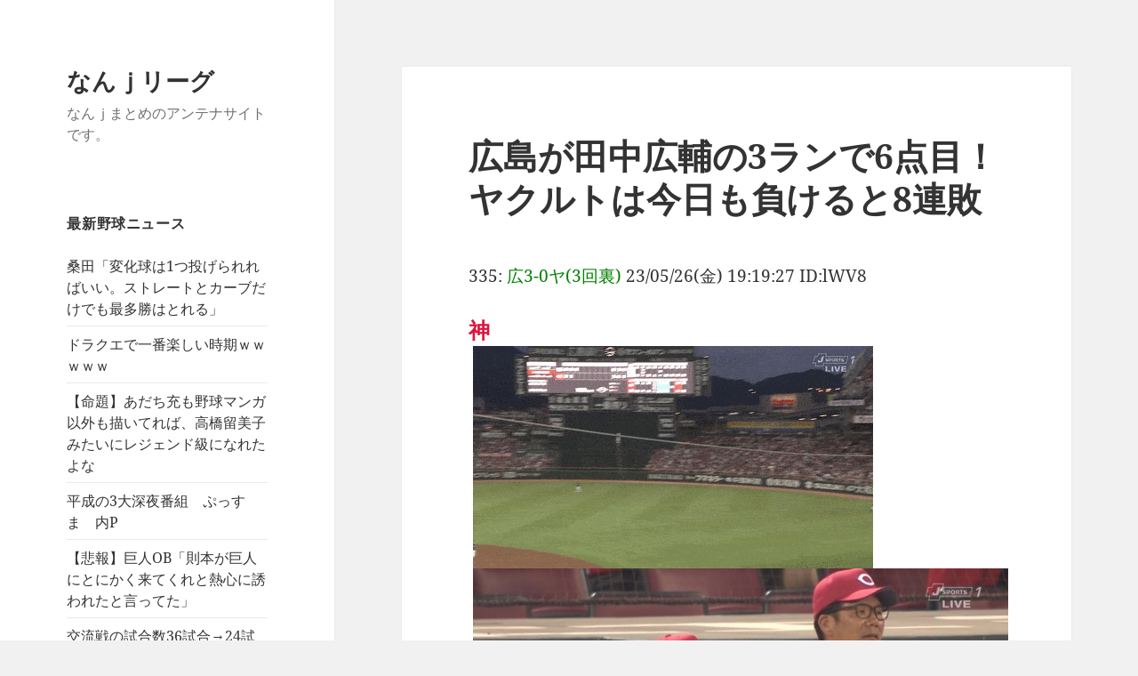

--- FILE ---
content_type: text/html; charset=UTF-8
request_url: https://xn--j-69txf.com/%E3%83%A4%E3%82%AF%E3%83%AB%E3%83%88%E3%82%B9%E3%83%AF%E3%83%AD%E3%83%BC%E3%82%BA/n-570478.html
body_size: 14752
content:
<!DOCTYPE html>
<html lang="ja" class="no-js">
<head>
	<meta charset="UTF-8">
	<meta name="viewport" content="width=device-width, initial-scale=1.0">
	<link rel="profile" href="https://gmpg.org/xfn/11">
	<link rel="pingback" href="https://xn--j-69txf.com/xmlrpc.php">
	<script>(function(html){html.className = html.className.replace(/\bno-js\b/,'js')})(document.documentElement);</script>
<title>広島が田中広輔の3ランで6点目！ヤクルトは今日も負けると8連敗 &#8211; なんｊリーグ</title>
<meta name='robots' content='max-image-preview:large' />
	<style>img:is([sizes="auto" i], [sizes^="auto," i]) { contain-intrinsic-size: 3000px 1500px }</style>
	<link rel="alternate" type="application/rss+xml" title="なんｊリーグ &raquo; フィード" href="https://xn--j-69txf.com/feed" />
<link rel="alternate" type="application/rss+xml" title="なんｊリーグ &raquo; コメントフィード" href="https://xn--j-69txf.com/comments/feed" />
<script>
window._wpemojiSettings = {"baseUrl":"https:\/\/s.w.org\/images\/core\/emoji\/16.0.1\/72x72\/","ext":".png","svgUrl":"https:\/\/s.w.org\/images\/core\/emoji\/16.0.1\/svg\/","svgExt":".svg","source":{"concatemoji":"https:\/\/xn--j-69txf.com\/wp-includes\/js\/wp-emoji-release.min.js?ver=6.8.3"}};
/*! This file is auto-generated */
!function(s,n){var o,i,e;function c(e){try{var t={supportTests:e,timestamp:(new Date).valueOf()};sessionStorage.setItem(o,JSON.stringify(t))}catch(e){}}function p(e,t,n){e.clearRect(0,0,e.canvas.width,e.canvas.height),e.fillText(t,0,0);var t=new Uint32Array(e.getImageData(0,0,e.canvas.width,e.canvas.height).data),a=(e.clearRect(0,0,e.canvas.width,e.canvas.height),e.fillText(n,0,0),new Uint32Array(e.getImageData(0,0,e.canvas.width,e.canvas.height).data));return t.every(function(e,t){return e===a[t]})}function u(e,t){e.clearRect(0,0,e.canvas.width,e.canvas.height),e.fillText(t,0,0);for(var n=e.getImageData(16,16,1,1),a=0;a<n.data.length;a++)if(0!==n.data[a])return!1;return!0}function f(e,t,n,a){switch(t){case"flag":return n(e,"\ud83c\udff3\ufe0f\u200d\u26a7\ufe0f","\ud83c\udff3\ufe0f\u200b\u26a7\ufe0f")?!1:!n(e,"\ud83c\udde8\ud83c\uddf6","\ud83c\udde8\u200b\ud83c\uddf6")&&!n(e,"\ud83c\udff4\udb40\udc67\udb40\udc62\udb40\udc65\udb40\udc6e\udb40\udc67\udb40\udc7f","\ud83c\udff4\u200b\udb40\udc67\u200b\udb40\udc62\u200b\udb40\udc65\u200b\udb40\udc6e\u200b\udb40\udc67\u200b\udb40\udc7f");case"emoji":return!a(e,"\ud83e\udedf")}return!1}function g(e,t,n,a){var r="undefined"!=typeof WorkerGlobalScope&&self instanceof WorkerGlobalScope?new OffscreenCanvas(300,150):s.createElement("canvas"),o=r.getContext("2d",{willReadFrequently:!0}),i=(o.textBaseline="top",o.font="600 32px Arial",{});return e.forEach(function(e){i[e]=t(o,e,n,a)}),i}function t(e){var t=s.createElement("script");t.src=e,t.defer=!0,s.head.appendChild(t)}"undefined"!=typeof Promise&&(o="wpEmojiSettingsSupports",i=["flag","emoji"],n.supports={everything:!0,everythingExceptFlag:!0},e=new Promise(function(e){s.addEventListener("DOMContentLoaded",e,{once:!0})}),new Promise(function(t){var n=function(){try{var e=JSON.parse(sessionStorage.getItem(o));if("object"==typeof e&&"number"==typeof e.timestamp&&(new Date).valueOf()<e.timestamp+604800&&"object"==typeof e.supportTests)return e.supportTests}catch(e){}return null}();if(!n){if("undefined"!=typeof Worker&&"undefined"!=typeof OffscreenCanvas&&"undefined"!=typeof URL&&URL.createObjectURL&&"undefined"!=typeof Blob)try{var e="postMessage("+g.toString()+"("+[JSON.stringify(i),f.toString(),p.toString(),u.toString()].join(",")+"));",a=new Blob([e],{type:"text/javascript"}),r=new Worker(URL.createObjectURL(a),{name:"wpTestEmojiSupports"});return void(r.onmessage=function(e){c(n=e.data),r.terminate(),t(n)})}catch(e){}c(n=g(i,f,p,u))}t(n)}).then(function(e){for(var t in e)n.supports[t]=e[t],n.supports.everything=n.supports.everything&&n.supports[t],"flag"!==t&&(n.supports.everythingExceptFlag=n.supports.everythingExceptFlag&&n.supports[t]);n.supports.everythingExceptFlag=n.supports.everythingExceptFlag&&!n.supports.flag,n.DOMReady=!1,n.readyCallback=function(){n.DOMReady=!0}}).then(function(){return e}).then(function(){var e;n.supports.everything||(n.readyCallback(),(e=n.source||{}).concatemoji?t(e.concatemoji):e.wpemoji&&e.twemoji&&(t(e.twemoji),t(e.wpemoji)))}))}((window,document),window._wpemojiSettings);
</script>
<style id='wp-emoji-styles-inline-css'>

	img.wp-smiley, img.emoji {
		display: inline !important;
		border: none !important;
		box-shadow: none !important;
		height: 1em !important;
		width: 1em !important;
		margin: 0 0.07em !important;
		vertical-align: -0.1em !important;
		background: none !important;
		padding: 0 !important;
	}
</style>
<link rel='stylesheet' id='wp-block-library-css' href='https://xn--j-69txf.com/wp-includes/css/dist/block-library/style.min.css?ver=6.8.3' media='all' />
<style id='wp-block-library-theme-inline-css'>
.wp-block-audio :where(figcaption){color:#555;font-size:13px;text-align:center}.is-dark-theme .wp-block-audio :where(figcaption){color:#ffffffa6}.wp-block-audio{margin:0 0 1em}.wp-block-code{border:1px solid #ccc;border-radius:4px;font-family:Menlo,Consolas,monaco,monospace;padding:.8em 1em}.wp-block-embed :where(figcaption){color:#555;font-size:13px;text-align:center}.is-dark-theme .wp-block-embed :where(figcaption){color:#ffffffa6}.wp-block-embed{margin:0 0 1em}.blocks-gallery-caption{color:#555;font-size:13px;text-align:center}.is-dark-theme .blocks-gallery-caption{color:#ffffffa6}:root :where(.wp-block-image figcaption){color:#555;font-size:13px;text-align:center}.is-dark-theme :root :where(.wp-block-image figcaption){color:#ffffffa6}.wp-block-image{margin:0 0 1em}.wp-block-pullquote{border-bottom:4px solid;border-top:4px solid;color:currentColor;margin-bottom:1.75em}.wp-block-pullquote cite,.wp-block-pullquote footer,.wp-block-pullquote__citation{color:currentColor;font-size:.8125em;font-style:normal;text-transform:uppercase}.wp-block-quote{border-left:.25em solid;margin:0 0 1.75em;padding-left:1em}.wp-block-quote cite,.wp-block-quote footer{color:currentColor;font-size:.8125em;font-style:normal;position:relative}.wp-block-quote:where(.has-text-align-right){border-left:none;border-right:.25em solid;padding-left:0;padding-right:1em}.wp-block-quote:where(.has-text-align-center){border:none;padding-left:0}.wp-block-quote.is-large,.wp-block-quote.is-style-large,.wp-block-quote:where(.is-style-plain){border:none}.wp-block-search .wp-block-search__label{font-weight:700}.wp-block-search__button{border:1px solid #ccc;padding:.375em .625em}:where(.wp-block-group.has-background){padding:1.25em 2.375em}.wp-block-separator.has-css-opacity{opacity:.4}.wp-block-separator{border:none;border-bottom:2px solid;margin-left:auto;margin-right:auto}.wp-block-separator.has-alpha-channel-opacity{opacity:1}.wp-block-separator:not(.is-style-wide):not(.is-style-dots){width:100px}.wp-block-separator.has-background:not(.is-style-dots){border-bottom:none;height:1px}.wp-block-separator.has-background:not(.is-style-wide):not(.is-style-dots){height:2px}.wp-block-table{margin:0 0 1em}.wp-block-table td,.wp-block-table th{word-break:normal}.wp-block-table :where(figcaption){color:#555;font-size:13px;text-align:center}.is-dark-theme .wp-block-table :where(figcaption){color:#ffffffa6}.wp-block-video :where(figcaption){color:#555;font-size:13px;text-align:center}.is-dark-theme .wp-block-video :where(figcaption){color:#ffffffa6}.wp-block-video{margin:0 0 1em}:root :where(.wp-block-template-part.has-background){margin-bottom:0;margin-top:0;padding:1.25em 2.375em}
</style>
<style id='classic-theme-styles-inline-css'>
/*! This file is auto-generated */
.wp-block-button__link{color:#fff;background-color:#32373c;border-radius:9999px;box-shadow:none;text-decoration:none;padding:calc(.667em + 2px) calc(1.333em + 2px);font-size:1.125em}.wp-block-file__button{background:#32373c;color:#fff;text-decoration:none}
</style>
<style id='global-styles-inline-css'>
:root{--wp--preset--aspect-ratio--square: 1;--wp--preset--aspect-ratio--4-3: 4/3;--wp--preset--aspect-ratio--3-4: 3/4;--wp--preset--aspect-ratio--3-2: 3/2;--wp--preset--aspect-ratio--2-3: 2/3;--wp--preset--aspect-ratio--16-9: 16/9;--wp--preset--aspect-ratio--9-16: 9/16;--wp--preset--color--black: #000000;--wp--preset--color--cyan-bluish-gray: #abb8c3;--wp--preset--color--white: #fff;--wp--preset--color--pale-pink: #f78da7;--wp--preset--color--vivid-red: #cf2e2e;--wp--preset--color--luminous-vivid-orange: #ff6900;--wp--preset--color--luminous-vivid-amber: #fcb900;--wp--preset--color--light-green-cyan: #7bdcb5;--wp--preset--color--vivid-green-cyan: #00d084;--wp--preset--color--pale-cyan-blue: #8ed1fc;--wp--preset--color--vivid-cyan-blue: #0693e3;--wp--preset--color--vivid-purple: #9b51e0;--wp--preset--color--dark-gray: #111;--wp--preset--color--light-gray: #f1f1f1;--wp--preset--color--yellow: #f4ca16;--wp--preset--color--dark-brown: #352712;--wp--preset--color--medium-pink: #e53b51;--wp--preset--color--light-pink: #ffe5d1;--wp--preset--color--dark-purple: #2e2256;--wp--preset--color--purple: #674970;--wp--preset--color--blue-gray: #22313f;--wp--preset--color--bright-blue: #55c3dc;--wp--preset--color--light-blue: #e9f2f9;--wp--preset--gradient--vivid-cyan-blue-to-vivid-purple: linear-gradient(135deg,rgba(6,147,227,1) 0%,rgb(155,81,224) 100%);--wp--preset--gradient--light-green-cyan-to-vivid-green-cyan: linear-gradient(135deg,rgb(122,220,180) 0%,rgb(0,208,130) 100%);--wp--preset--gradient--luminous-vivid-amber-to-luminous-vivid-orange: linear-gradient(135deg,rgba(252,185,0,1) 0%,rgba(255,105,0,1) 100%);--wp--preset--gradient--luminous-vivid-orange-to-vivid-red: linear-gradient(135deg,rgba(255,105,0,1) 0%,rgb(207,46,46) 100%);--wp--preset--gradient--very-light-gray-to-cyan-bluish-gray: linear-gradient(135deg,rgb(238,238,238) 0%,rgb(169,184,195) 100%);--wp--preset--gradient--cool-to-warm-spectrum: linear-gradient(135deg,rgb(74,234,220) 0%,rgb(151,120,209) 20%,rgb(207,42,186) 40%,rgb(238,44,130) 60%,rgb(251,105,98) 80%,rgb(254,248,76) 100%);--wp--preset--gradient--blush-light-purple: linear-gradient(135deg,rgb(255,206,236) 0%,rgb(152,150,240) 100%);--wp--preset--gradient--blush-bordeaux: linear-gradient(135deg,rgb(254,205,165) 0%,rgb(254,45,45) 50%,rgb(107,0,62) 100%);--wp--preset--gradient--luminous-dusk: linear-gradient(135deg,rgb(255,203,112) 0%,rgb(199,81,192) 50%,rgb(65,88,208) 100%);--wp--preset--gradient--pale-ocean: linear-gradient(135deg,rgb(255,245,203) 0%,rgb(182,227,212) 50%,rgb(51,167,181) 100%);--wp--preset--gradient--electric-grass: linear-gradient(135deg,rgb(202,248,128) 0%,rgb(113,206,126) 100%);--wp--preset--gradient--midnight: linear-gradient(135deg,rgb(2,3,129) 0%,rgb(40,116,252) 100%);--wp--preset--gradient--dark-gray-gradient-gradient: linear-gradient(90deg, rgba(17,17,17,1) 0%, rgba(42,42,42,1) 100%);--wp--preset--gradient--light-gray-gradient: linear-gradient(90deg, rgba(241,241,241,1) 0%, rgba(215,215,215,1) 100%);--wp--preset--gradient--white-gradient: linear-gradient(90deg, rgba(255,255,255,1) 0%, rgba(230,230,230,1) 100%);--wp--preset--gradient--yellow-gradient: linear-gradient(90deg, rgba(244,202,22,1) 0%, rgba(205,168,10,1) 100%);--wp--preset--gradient--dark-brown-gradient: linear-gradient(90deg, rgba(53,39,18,1) 0%, rgba(91,67,31,1) 100%);--wp--preset--gradient--medium-pink-gradient: linear-gradient(90deg, rgba(229,59,81,1) 0%, rgba(209,28,51,1) 100%);--wp--preset--gradient--light-pink-gradient: linear-gradient(90deg, rgba(255,229,209,1) 0%, rgba(255,200,158,1) 100%);--wp--preset--gradient--dark-purple-gradient: linear-gradient(90deg, rgba(46,34,86,1) 0%, rgba(66,48,123,1) 100%);--wp--preset--gradient--purple-gradient: linear-gradient(90deg, rgba(103,73,112,1) 0%, rgba(131,93,143,1) 100%);--wp--preset--gradient--blue-gray-gradient: linear-gradient(90deg, rgba(34,49,63,1) 0%, rgba(52,75,96,1) 100%);--wp--preset--gradient--bright-blue-gradient: linear-gradient(90deg, rgba(85,195,220,1) 0%, rgba(43,180,211,1) 100%);--wp--preset--gradient--light-blue-gradient: linear-gradient(90deg, rgba(233,242,249,1) 0%, rgba(193,218,238,1) 100%);--wp--preset--font-size--small: 13px;--wp--preset--font-size--medium: 20px;--wp--preset--font-size--large: 36px;--wp--preset--font-size--x-large: 42px;--wp--preset--spacing--20: 0.44rem;--wp--preset--spacing--30: 0.67rem;--wp--preset--spacing--40: 1rem;--wp--preset--spacing--50: 1.5rem;--wp--preset--spacing--60: 2.25rem;--wp--preset--spacing--70: 3.38rem;--wp--preset--spacing--80: 5.06rem;--wp--preset--shadow--natural: 6px 6px 9px rgba(0, 0, 0, 0.2);--wp--preset--shadow--deep: 12px 12px 50px rgba(0, 0, 0, 0.4);--wp--preset--shadow--sharp: 6px 6px 0px rgba(0, 0, 0, 0.2);--wp--preset--shadow--outlined: 6px 6px 0px -3px rgba(255, 255, 255, 1), 6px 6px rgba(0, 0, 0, 1);--wp--preset--shadow--crisp: 6px 6px 0px rgba(0, 0, 0, 1);}:where(.is-layout-flex){gap: 0.5em;}:where(.is-layout-grid){gap: 0.5em;}body .is-layout-flex{display: flex;}.is-layout-flex{flex-wrap: wrap;align-items: center;}.is-layout-flex > :is(*, div){margin: 0;}body .is-layout-grid{display: grid;}.is-layout-grid > :is(*, div){margin: 0;}:where(.wp-block-columns.is-layout-flex){gap: 2em;}:where(.wp-block-columns.is-layout-grid){gap: 2em;}:where(.wp-block-post-template.is-layout-flex){gap: 1.25em;}:where(.wp-block-post-template.is-layout-grid){gap: 1.25em;}.has-black-color{color: var(--wp--preset--color--black) !important;}.has-cyan-bluish-gray-color{color: var(--wp--preset--color--cyan-bluish-gray) !important;}.has-white-color{color: var(--wp--preset--color--white) !important;}.has-pale-pink-color{color: var(--wp--preset--color--pale-pink) !important;}.has-vivid-red-color{color: var(--wp--preset--color--vivid-red) !important;}.has-luminous-vivid-orange-color{color: var(--wp--preset--color--luminous-vivid-orange) !important;}.has-luminous-vivid-amber-color{color: var(--wp--preset--color--luminous-vivid-amber) !important;}.has-light-green-cyan-color{color: var(--wp--preset--color--light-green-cyan) !important;}.has-vivid-green-cyan-color{color: var(--wp--preset--color--vivid-green-cyan) !important;}.has-pale-cyan-blue-color{color: var(--wp--preset--color--pale-cyan-blue) !important;}.has-vivid-cyan-blue-color{color: var(--wp--preset--color--vivid-cyan-blue) !important;}.has-vivid-purple-color{color: var(--wp--preset--color--vivid-purple) !important;}.has-black-background-color{background-color: var(--wp--preset--color--black) !important;}.has-cyan-bluish-gray-background-color{background-color: var(--wp--preset--color--cyan-bluish-gray) !important;}.has-white-background-color{background-color: var(--wp--preset--color--white) !important;}.has-pale-pink-background-color{background-color: var(--wp--preset--color--pale-pink) !important;}.has-vivid-red-background-color{background-color: var(--wp--preset--color--vivid-red) !important;}.has-luminous-vivid-orange-background-color{background-color: var(--wp--preset--color--luminous-vivid-orange) !important;}.has-luminous-vivid-amber-background-color{background-color: var(--wp--preset--color--luminous-vivid-amber) !important;}.has-light-green-cyan-background-color{background-color: var(--wp--preset--color--light-green-cyan) !important;}.has-vivid-green-cyan-background-color{background-color: var(--wp--preset--color--vivid-green-cyan) !important;}.has-pale-cyan-blue-background-color{background-color: var(--wp--preset--color--pale-cyan-blue) !important;}.has-vivid-cyan-blue-background-color{background-color: var(--wp--preset--color--vivid-cyan-blue) !important;}.has-vivid-purple-background-color{background-color: var(--wp--preset--color--vivid-purple) !important;}.has-black-border-color{border-color: var(--wp--preset--color--black) !important;}.has-cyan-bluish-gray-border-color{border-color: var(--wp--preset--color--cyan-bluish-gray) !important;}.has-white-border-color{border-color: var(--wp--preset--color--white) !important;}.has-pale-pink-border-color{border-color: var(--wp--preset--color--pale-pink) !important;}.has-vivid-red-border-color{border-color: var(--wp--preset--color--vivid-red) !important;}.has-luminous-vivid-orange-border-color{border-color: var(--wp--preset--color--luminous-vivid-orange) !important;}.has-luminous-vivid-amber-border-color{border-color: var(--wp--preset--color--luminous-vivid-amber) !important;}.has-light-green-cyan-border-color{border-color: var(--wp--preset--color--light-green-cyan) !important;}.has-vivid-green-cyan-border-color{border-color: var(--wp--preset--color--vivid-green-cyan) !important;}.has-pale-cyan-blue-border-color{border-color: var(--wp--preset--color--pale-cyan-blue) !important;}.has-vivid-cyan-blue-border-color{border-color: var(--wp--preset--color--vivid-cyan-blue) !important;}.has-vivid-purple-border-color{border-color: var(--wp--preset--color--vivid-purple) !important;}.has-vivid-cyan-blue-to-vivid-purple-gradient-background{background: var(--wp--preset--gradient--vivid-cyan-blue-to-vivid-purple) !important;}.has-light-green-cyan-to-vivid-green-cyan-gradient-background{background: var(--wp--preset--gradient--light-green-cyan-to-vivid-green-cyan) !important;}.has-luminous-vivid-amber-to-luminous-vivid-orange-gradient-background{background: var(--wp--preset--gradient--luminous-vivid-amber-to-luminous-vivid-orange) !important;}.has-luminous-vivid-orange-to-vivid-red-gradient-background{background: var(--wp--preset--gradient--luminous-vivid-orange-to-vivid-red) !important;}.has-very-light-gray-to-cyan-bluish-gray-gradient-background{background: var(--wp--preset--gradient--very-light-gray-to-cyan-bluish-gray) !important;}.has-cool-to-warm-spectrum-gradient-background{background: var(--wp--preset--gradient--cool-to-warm-spectrum) !important;}.has-blush-light-purple-gradient-background{background: var(--wp--preset--gradient--blush-light-purple) !important;}.has-blush-bordeaux-gradient-background{background: var(--wp--preset--gradient--blush-bordeaux) !important;}.has-luminous-dusk-gradient-background{background: var(--wp--preset--gradient--luminous-dusk) !important;}.has-pale-ocean-gradient-background{background: var(--wp--preset--gradient--pale-ocean) !important;}.has-electric-grass-gradient-background{background: var(--wp--preset--gradient--electric-grass) !important;}.has-midnight-gradient-background{background: var(--wp--preset--gradient--midnight) !important;}.has-small-font-size{font-size: var(--wp--preset--font-size--small) !important;}.has-medium-font-size{font-size: var(--wp--preset--font-size--medium) !important;}.has-large-font-size{font-size: var(--wp--preset--font-size--large) !important;}.has-x-large-font-size{font-size: var(--wp--preset--font-size--x-large) !important;}
:where(.wp-block-post-template.is-layout-flex){gap: 1.25em;}:where(.wp-block-post-template.is-layout-grid){gap: 1.25em;}
:where(.wp-block-columns.is-layout-flex){gap: 2em;}:where(.wp-block-columns.is-layout-grid){gap: 2em;}
:root :where(.wp-block-pullquote){font-size: 1.5em;line-height: 1.6;}
</style>
<link rel='stylesheet' id='contact-form-7-css' href='https://xn--j-69txf.com/wp-content/plugins/contact-form-7/includes/css/styles.css?ver=6.1.1' media='all' />
<link rel='stylesheet' id='rss-antenna-style-css' href='https://xn--j-69txf.com/wp-content/plugins/rss-antenna/rss-antenna.css?ver=2.2.0' media='all' />
<link rel='stylesheet' id='twentyfifteen-fonts-css' href='https://xn--j-69txf.com/wp-content/themes/twentyfifteen/assets/fonts/noto-sans-plus-noto-serif-plus-inconsolata.css?ver=20230328' media='all' />
<link rel='stylesheet' id='genericons-css' href='https://xn--j-69txf.com/wp-content/themes/twentyfifteen/genericons/genericons.css?ver=20201026' media='all' />
<link rel='stylesheet' id='twentyfifteen-style-css' href='https://xn--j-69txf.com/wp-content/themes/twentyfifteen/style.css?ver=20250415' media='all' />
<link rel='stylesheet' id='twentyfifteen-block-style-css' href='https://xn--j-69txf.com/wp-content/themes/twentyfifteen/css/blocks.css?ver=20240715' media='all' />
<script src="https://xn--j-69txf.com/wp-includes/js/jquery/jquery.min.js?ver=3.7.1" id="jquery-core-js"></script>
<script src="https://xn--j-69txf.com/wp-includes/js/jquery/jquery-migrate.min.js?ver=3.4.1" id="jquery-migrate-js"></script>
<script id="twentyfifteen-script-js-extra">
var screenReaderText = {"expand":"<span class=\"screen-reader-text\">\u30b5\u30d6\u30e1\u30cb\u30e5\u30fc\u3092\u5c55\u958b<\/span>","collapse":"<span class=\"screen-reader-text\">\u30b5\u30d6\u30e1\u30cb\u30e5\u30fc\u3092\u9589\u3058\u308b<\/span>"};
</script>
<script src="https://xn--j-69txf.com/wp-content/themes/twentyfifteen/js/functions.js?ver=20250303" id="twentyfifteen-script-js" defer data-wp-strategy="defer"></script>
<link rel="https://api.w.org/" href="https://xn--j-69txf.com/wp-json/" /><link rel="alternate" title="JSON" type="application/json" href="https://xn--j-69txf.com/wp-json/wp/v2/posts/570478" /><link rel="EditURI" type="application/rsd+xml" title="RSD" href="https://xn--j-69txf.com/xmlrpc.php?rsd" />
<meta name="generator" content="WordPress 6.8.3" />
<link rel="canonical" href="https://xn--j-69txf.com/%e3%83%a4%e3%82%af%e3%83%ab%e3%83%88%e3%82%b9%e3%83%af%e3%83%ad%e3%83%bc%e3%82%ba/n-570478.html" />
<link rel='shortlink' href='https://xn--j-69txf.com/?p=570478' />
<link rel="alternate" title="oEmbed (JSON)" type="application/json+oembed" href="https://xn--j-69txf.com/wp-json/oembed/1.0/embed?url=https%3A%2F%2Fxn--j-69txf.com%2F%25e3%2583%25a4%25e3%2582%25af%25e3%2583%25ab%25e3%2583%2588%25e3%2582%25b9%25e3%2583%25af%25e3%2583%25ad%25e3%2583%25bc%25e3%2582%25ba%2Fn-570478.html" />
<link rel="alternate" title="oEmbed (XML)" type="text/xml+oembed" href="https://xn--j-69txf.com/wp-json/oembed/1.0/embed?url=https%3A%2F%2Fxn--j-69txf.com%2F%25e3%2583%25a4%25e3%2582%25af%25e3%2583%25ab%25e3%2583%2588%25e3%2582%25b9%25e3%2583%25af%25e3%2583%25ad%25e3%2583%25bc%25e3%2582%25ba%2Fn-570478.html&#038;format=xml" />
</head>

<body class="wp-singular post-template-default single single-post postid-570478 single-format-standard wp-embed-responsive wp-theme-twentyfifteen">
<div id="page" class="hfeed site">
	<a class="skip-link screen-reader-text" href="#content">
		コンテンツへスキップ	</a>

	<div id="sidebar" class="sidebar">
		<header id="masthead" class="site-header">
			<div class="site-branding">
										<p class="site-title"><a href="https://xn--j-69txf.com/" rel="home" >なんｊリーグ</a></p>
												<p class="site-description">なんｊまとめのアンテナサイトです。</p>
										<button class="secondary-toggle">﻿メニューとウィジェット</button>
			</div><!-- .site-branding -->
		</header><!-- .site-header -->

			<div id="secondary" class="secondary">

					<nav id="site-navigation" class="main-navigation">
							</nav><!-- .main-navigation -->
		
		
					<div id="widget-area" class="widget-area" role="complementary">
				
		<aside id="recent-posts-2" class="widget widget_recent_entries">
		<h2 class="widget-title">最新野球ニュース</h2><nav aria-label="最新野球ニュース">
		<ul>
											<li>
					<a href="https://xn--j-69txf.com/%e9%87%8e%e7%90%83%e9%9b%91%e8%ab%87/n-727300.html">桑田「変化球は1つ投げられればいい。ストレートとカーブだけでも最多勝はとれる」</a>
									</li>
											<li>
					<a href="https://xn--j-69txf.com/%e3%82%b2%e3%83%bc%e3%83%a0/n-727296.html">ドラクエで一番楽しい時期ｗｗｗｗｗ</a>
									</li>
											<li>
					<a href="https://xn--j-69txf.com/%e9%87%8e%e7%90%83%e9%9b%91%e8%ab%87/n-727298.html">【命題】あだち充も野球マンガ以外も描いてれば、高橋留美子みたいにレジェンド級になれたよな</a>
									</li>
											<li>
					<a href="https://xn--j-69txf.com/%e3%81%8a%e7%ac%91%e3%81%84%e8%8a%b8%e4%ba%ba/n-727294.html">平成の3大深夜番組　ぷっすま　内P</a>
									</li>
											<li>
					<a href="https://xn--j-69txf.com/%e8%aa%ad%e5%a3%b2%e3%82%b8%e3%83%a3%e3%82%a4%e3%82%a2%e3%83%b3%e3%83%84/n-727290.html">【悲報】巨人OB「則本が巨人にとにかく来てくれと熱心に誘われたと言ってた」</a>
									</li>
											<li>
					<a href="https://xn--j-69txf.com/%e9%87%8e%e7%90%83%e9%9b%91%e8%ab%87/n-727292.html">交流戦の試合数36試合→24試合→18試合と減りまくってるけどこれに優勝決めるの意味無くね</a>
									</li>
											<li>
					<a href="https://xn--j-69txf.com/%e9%87%8e%e7%90%83%e3%83%8d%e3%82%bf/n-727287.html">桑田「変化球は1つ投げられればいい。ストレートとカーブだけでも最多勝はとれる」</a>
									</li>
											<li>
					<a href="https://xn--j-69txf.com/%e9%87%8e%e7%90%83%e3%83%8d%e3%82%bf/n-727286.html">桑田「変化球は1つ投げられればいい。ストレートとカーブだけでも最多勝はとれる」</a>
									</li>
											<li>
					<a href="https://xn--j-69txf.com/%e5%9c%b0%e5%9f%9f%e3%83%8d%e3%82%bf/n-727284.html">【悲報】大阪土産、ない</a>
									</li>
											<li>
					<a href="https://xn--j-69txf.com/%e3%83%9b%e3%83%bc%e3%82%af%e3%82%b9/n-727282.html">小久保監督、今年期待している選手に「前田悠伍、前田純、大野稼頭央」をあげる</a>
									</li>
											<li>
					<a href="https://xn--j-69txf.com/mlb/n-727278.html">ドジャースのせいでMLBロックアウトの可能性高まる</a>
									</li>
											<li>
					<a href="https://xn--j-69txf.com/%e6%a5%bd%e5%a4%a9%e3%82%a4%e3%83%bc%e3%82%b0%e3%83%ab%e3%82%b9/n-727280.html">楽天「球団の歴史が浅いのに田中将大も則本も引退を見届けません」←これ</a>
									</li>
											<li>
					<a href="https://xn--j-69txf.com/%e3%83%9b%e3%83%bc%e3%82%af%e3%82%b9/n-727276.html">ソフトバンクホークス、WBCに最大10人もの選手を派遣</a>
									</li>
											<li>
					<a href="https://xn--j-69txf.com/%e4%b8%ad%e6%97%a5%e3%83%89%e3%83%a9%e3%82%b4%e3%83%b3%e3%82%ba/n-727274.html">中日沖縄キャンプ、1軍メンバーが発表される</a>
									</li>
											<li>
					<a href="https://xn--j-69txf.com/%e5%a4%a7%e8%b0%b7%e7%bf%94%e5%b9%b3/n-727272.html">大谷翔平さん、2025年にアメリカで売れたスポーツカード枚数ランキングで『2位』www</a>
									</li>
											<li>
					<a href="https://xn--j-69txf.com/%e3%82%bd%e3%83%95%e3%83%88%e3%83%90%e3%83%b3%e3%82%af%e3%83%9b%e3%83%bc%e3%82%af%e3%82%b9/n-727270.html">ソフトバンクホークス、WBCに最大10人もの選手を派遣</a>
									</li>
											<li>
					<a href="https://xn--j-69txf.com/%e4%be%8d%e3%82%b8%e3%83%a3%e3%83%91%e3%83%b3/n-727268.html">立浪、井端監督に助言「近藤はスタメンではなく代打に置いておくのも一つの手」</a>
									</li>
											<li>
					<a href="https://xn--j-69txf.com/%e5%90%8d%e5%8f%a4%e5%b1%8b%e3%83%bb%e6%9d%b1%e6%b5%b7%e5%9c%b0%e6%96%b9/n-727266.html">名古屋市守山区←お前ら的にどう？</a>
									</li>
											<li>
					<a href="https://xn--j-69txf.com/%e4%be%8d%e3%82%b8%e3%83%a3%e3%83%91%e3%83%b3%e3%83%bb%e4%b8%96%e7%95%8c%e9%87%8e%e7%90%83/n-727264.html">侍ジャパンセンターの近本周東論争、Xで毎日繰り広げられる</a>
									</li>
											<li>
					<a href="https://xn--j-69txf.com/%e8%aa%ad%e5%a3%b2%e3%82%b8%e3%83%a3%e3%82%a4%e3%82%a2%e3%83%b3%e3%83%84/n-727262.html">【悲報】巨人李承燁コーチ「韓国で監督経験を経て他人に寛容ではダメと気づいた」</a>
									</li>
											<li>
					<a href="https://xn--j-69txf.com/%e3%82%b0%e3%83%ab%e3%83%a1/n-727260.html">ラーメン屋で「あ、もう2度と行くことないわ」ってなる瞬間ｗｗｗｗｗｗ</a>
									</li>
											<li>
					<a href="https://xn--j-69txf.com/%e9%87%8e%e7%90%83%e9%9b%91%e8%ab%87/n-727254.html">フォークボールが最近使われなくなった理由ってなんや？</a>
									</li>
											<li>
					<a href="https://xn--j-69txf.com/%e4%b8%ad%e6%97%a5%e3%83%89%e3%83%a9%e3%82%b4%e3%83%b3%e3%82%ba/n-727258.html">中道改革連合のマーク、なんか中日ドラゴンズっぽい</a>
									</li>
											<li>
					<a href="https://xn--j-69txf.com/%e9%87%8e%e7%90%83%e9%9b%91%e8%ab%87/n-727256.html">ワイ(34)、今季も草野球現役続行を決意</a>
									</li>
											<li>
					<a href="https://xn--j-69txf.com/%e4%be%8d%e3%82%b8%e3%83%a3%e3%83%91%e3%83%b3/n-727250.html">【悲報】立浪さん、打順の組み方からして何かがおかしい</a>
									</li>
											<li>
					<a href="https://xn--j-69txf.com/%e3%83%97%e3%83%ad%e9%87%8e%e7%90%83/n-727252.html">2026年初 10年後の12球団の監督当てゲーム</a>
									</li>
											<li>
					<a href="https://xn--j-69txf.com/%e8%aa%ad%e5%a3%b2%e3%82%b8%e3%83%a3%e3%82%a4%e3%82%a2%e3%83%b3%e3%83%84/n-727248.html">【悲報】巨人大勢「またクローザー(則本)来たって思った」</a>
									</li>
											<li>
					<a href="https://xn--j-69txf.com/%e9%87%8e%e7%90%83%e9%9b%91%e8%ab%87/n-727244.html">プロ野球選手ってなんでゴルフ好き多いんや？</a>
									</li>
											<li>
					<a href="https://xn--j-69txf.com/mlb/n-727246.html">ブルージェイズ「10年569億円」ドジャース「4年380億円」タッカー「ドジャース行くわ」</a>
									</li>
											<li>
					<a href="https://xn--j-69txf.com/%e4%b8%ad%e6%97%a5%e3%83%89%e3%83%a9%e3%82%b4%e3%83%b3%e3%82%ba/n-727240.html">【画】中日のイケメン選手だった浅尾投手の現在41歳の姿wwwwwwwww</a>
									</li>
											<li>
					<a href="https://xn--j-69txf.com/%e8%aa%ad%e5%a3%b2%e3%82%b8%e3%83%a3%e3%82%a4%e3%82%a2%e3%83%b3%e3%83%84/n-727242.html">【巨人】原辰徳「慎之助は1年目は勝ちました、2年目は負けました、3年目はさぁどうだ」</a>
									</li>
											<li>
					<a href="https://xn--j-69txf.com/%e3%83%97%e3%83%ad%e9%87%8e%e7%90%83%e5%85%a8%e8%88%ac/n-727236.html">桑田「変化球は1つ投げられればいい。ストレートとカーブだけでも最多勝はとれる」</a>
									</li>
											<li>
					<a href="https://xn--j-69txf.com/%e6%a5%bd%e5%a4%a9%e3%82%a4%e3%83%bc%e3%82%b0%e3%83%ab%e3%82%b9/n-727238.html">辰己涼介(29)　最多安打1回GG5回B91回受賞　←どこからも連絡がなかった理由</a>
									</li>
											<li>
					<a href="https://xn--j-69txf.com/%e9%87%8e%e7%90%83%e9%9b%91%e8%ab%87/n-727234.html">【驚愕】Jリーグさん、札幌ドームはコンサドーレが何百億もかけて造ったと主張してしまう</a>
									</li>
											<li>
					<a href="https://xn--j-69txf.com/%e3%82%b2%e3%83%bc%e3%83%a0/n-727218.html">ルーラを使えたら行きたい場所</a>
									</li>
											<li>
					<a href="https://xn--j-69txf.com/%e9%87%8e%e7%90%83%e9%9b%91%e8%ab%87/n-727223.html">去就未定の大物、オコエだけになる</a>
									</li>
											<li>
					<a href="https://xn--j-69txf.com/%e9%87%8e%e7%90%83%e9%9b%91%e8%ab%87/n-727222.html">去就未定の大物、オコエだけになる</a>
									</li>
											<li>
					<a href="https://xn--j-69txf.com/%e9%87%8e%e7%90%83%e9%9b%91%e8%ab%87/n-727221.html">去就未定の大物、オコエだけになる</a>
									</li>
											<li>
					<a href="https://xn--j-69txf.com/%e9%87%8e%e7%90%83%e9%9b%91%e8%ab%87/n-727220.html">去就未定の大物、オコエだけになる</a>
									</li>
											<li>
					<a href="https://xn--j-69txf.com/%e5%8c%97%e6%b5%b7%e9%81%93%e6%97%a5%e6%9c%ac%e3%83%8f%e3%83%a0%e3%83%95%e3%82%a1%e3%82%a4%e3%82%bf%e3%83%bc%e3%82%ba/n-727232.html">王柏融(23) 116試合 .414(483-200) 29本 105打点 OPS1.165←日本で通用しなかった理由</a>
									</li>
											<li>
					<a href="https://xn--j-69txf.com/%e3%82%a4%e3%83%81%e3%83%ad%e3%83%bc/n-727227.html">【悲報】イチロー氏、「カツカレー」を全否定</a>
									</li>
											<li>
					<a href="https://xn--j-69txf.com/%e8%aa%ad%e5%a3%b2%e3%82%b8%e3%83%a3%e3%82%a4%e3%82%a2%e3%83%b3%e3%83%84/n-727216.html">サンド伊達「則本が巨人で背番号43？14って誰だっけ？空いてないの？何で14じゃないの？」</a>
									</li>
											<li>
					<a href="https://xn--j-69txf.com/%e5%ba%83%e5%b3%b6%e6%9d%b1%e6%b4%8b%e3%82%ab%e3%83%bc%e3%83%97/n-727214.html">引退表明の広島・田中広輔「現役続行考えながら」も「年齢、状況理解していた」と客観視、今後については「ゆっくり考えながら」</a>
									</li>
											<li>
					<a href="https://xn--j-69txf.com/%e3%83%97%e3%83%ad%e9%87%8e%e7%90%83/n-727212.html">NPB歴代ベストナインセカンド論争</a>
									</li>
											<li>
					<a href="https://xn--j-69txf.com/%e8%aa%ad%e5%a3%b2%e3%82%b8%e3%83%a3%e3%82%a4%e3%82%a2%e3%83%b3%e3%83%84/n-727210.html">【悲報】阿部「則本は素晴らしい実績を持っているので、獲得に動いてもらった」</a>
									</li>
											<li>
					<a href="https://xn--j-69txf.com/%e4%be%8d%e3%82%b8%e3%83%a3%e3%83%91%e3%83%b3%e3%83%bb%e4%b8%96%e7%95%8c%e9%87%8e%e7%90%83/n-727204.html">WBCの4番</a>
									</li>
											<li>
					<a href="https://xn--j-69txf.com/%e4%b8%ad%e6%97%a5%e3%83%89%e3%83%a9%e3%82%b4%e3%83%b3%e3%82%ba/n-727208.html">中日ドラゴンズ、面白い話題がない</a>
									</li>
											<li>
					<a href="https://xn--j-69txf.com/%e4%b8%ad%e6%97%a5%e3%83%89%e3%83%a9%e3%82%b4%e3%83%b3%e3%82%ba/n-727206.html">球団創設90周年の中日 「あなたが選ぶベストナイン」「ベストユニホーム投票」を開催</a>
									</li>
											<li>
					<a href="https://xn--j-69txf.com/%e8%aa%ad%e5%a3%b2%e3%82%b8%e3%83%a3%e3%82%a4%e3%82%a2%e3%83%b3%e3%83%84/n-727202.html">【速報】元巨人オコエ「自分のやりたいことをする。」</a>
									</li>
											<li>
					<a href="https://xn--j-69txf.com/%e3%83%9b%e3%83%bc%e3%82%af%e3%82%b9/n-727198.html">元〝ミギータ〟真砂勇介が営業マンとして第2のキャリア「野球があったから今がある」</a>
									</li>
											<li>
					<a href="https://xn--j-69txf.com/%e9%98%aa%e7%a5%9e%e3%82%bf%e3%82%a4%e3%82%ac%e3%83%bc%e3%82%b9/n-727200.html">【悲報】阪神D1位・立石正広が「下肢の張り」のため別メニュー</a>
									</li>
											<li>
					<a href="https://xn--j-69txf.com/%e8%aa%ad%e5%a3%b2%e3%82%b8%e3%83%a3%e3%82%a4%e3%82%a2%e3%83%b3%e3%83%84/n-727195.html">【悲報】阿部監督「則本には43歳までやって欲しい」「若い選手にもっと出てきてほしい」</a>
									</li>
											<li>
					<a href="https://xn--j-69txf.com/%e8%aa%ad%e5%a3%b2%e3%82%b8%e3%83%a3%e3%82%a4%e3%82%a2%e3%83%b3%e3%83%84/n-727194.html">【悲報】阿部監督「則本には43歳までやって欲しい」「若い選手にもっと出てきてほしい」</a>
									</li>
											<li>
					<a href="https://xn--j-69txf.com/%e9%87%8e%e7%90%83%e3%83%8d%e3%82%bf/n-727192.html">野球って結局バントしない方が点入るの？入らないの？</a>
									</li>
											<li>
					<a href="https://xn--j-69txf.com/%e4%be%8d%e3%82%b8%e3%83%a3%e3%83%91%e3%83%b3/n-727190.html">牧、侍ジャパンのスタメンセカンド確定</a>
									</li>
											<li>
					<a href="https://xn--j-69txf.com/%e6%a5%bd%e5%a4%a9%e3%82%a4%e3%83%bc%e3%82%b0%e3%83%ab%e3%82%b9/n-727188.html">辰己涼介「他球団からの接触はありませんでした」</a>
									</li>
											<li>
					<a href="https://xn--j-69txf.com/%e3%83%9b%e3%83%bc%e3%82%af%e3%82%b9/n-727186.html">今後飛躍するだろうと思うホークス若手選手たち</a>
									</li>
											<li>
					<a href="https://xn--j-69txf.com/%e4%b8%ad%e6%97%a5%e3%83%89%e3%83%a9%e3%82%b4%e3%83%b3%e3%82%ba/n-727184.html">中日ドラゴンズ、面白い話題がない</a>
									</li>
											<li>
					<a href="https://xn--j-69txf.com/mlb/n-727176.html">イチロー、7イニング制議論に「野球を壊しちゃいけない、絶対変えちゃいけない領域に触れてしまった」</a>
									</li>
											<li>
					<a href="https://xn--j-69txf.com/mlb/n-727175.html">イチロー、7イニング制議論に「野球を壊しちゃいけない、絶対変えちゃいけない領域に触れてしまった」</a>
									</li>
											<li>
					<a href="https://xn--j-69txf.com/mlb/n-727174.html">イチロー、7イニング制議論に「野球を壊しちゃいけない、絶対変えちゃいけない領域に触れてしまった」</a>
									</li>
											<li>
					<a href="https://xn--j-69txf.com/%e8%aa%ad%e5%a3%b2%e3%82%b8%e3%83%a3%e3%82%a4%e3%82%a2%e3%83%b3%e3%83%84/n-727181.html">【悲報】阿部監督、訳がわからない巨人キャンプスローガンを掲げる</a>
									</li>
											<li>
					<a href="https://xn--j-69txf.com/%e8%aa%ad%e5%a3%b2%e3%82%b8%e3%83%a3%e3%82%a4%e3%82%a2%e3%83%b3%e3%83%84/n-727180.html">【悲報】阿部監督、訳がわからない巨人キャンプスローガンを掲げる</a>
									</li>
											<li>
					<a href="https://xn--j-69txf.com/%e9%87%8e%e7%90%83%e3%83%8d%e3%82%bf/n-727172.html">.180 40本の助っ人と.330 0本の助っ人ならどっちがほしい？</a>
									</li>
											<li>
					<a href="https://xn--j-69txf.com/%e9%ab%98%e6%a0%a1%e9%87%8e%e7%90%83/n-727168.html">【高校野球】センバツ入場行進曲が「Ｍ！ＬＫ」の「イイじゃん」に決定</a>
									</li>
											<li>
					<a href="https://xn--j-69txf.com/%e8%aa%ad%e5%a3%b2%e3%82%b8%e3%83%a3%e3%82%a4%e3%82%a2%e3%83%b3%e3%83%84/n-727170.html">西武・巨人にいた片岡易之とかいう選手wwwwwwwww</a>
									</li>
											<li>
					<a href="https://xn--j-69txf.com/%e4%b8%ad%e6%97%a5%e3%83%89%e3%83%a9%e3%82%b4%e3%83%b3%e3%82%ba/n-727166.html">中日ドラフト1位の中西がキャンプ1軍スタート 2位の桜井　育成1位の牧野も</a>
									</li>
											<li>
					<a href="https://xn--j-69txf.com/%e5%9c%b0%e5%9f%9f%e3%83%8d%e3%82%bf/n-727163.html">県民しか分からない地元チェーン店　←　思いついた店書いてけ</a>
									</li>
											<li>
					<a href="https://xn--j-69txf.com/%e5%9c%b0%e5%9f%9f%e3%83%8d%e3%82%bf/n-727162.html">県民しか分からない地元チェーン店　←　思いついた店書いてけ</a>
									</li>
											<li>
					<a href="https://xn--j-69txf.com/%e3%83%9b%e3%83%bc%e3%82%af%e3%82%b9/n-727160.html">ホークス今年の支配下は誰に</a>
									</li>
											<li>
					<a href="https://xn--j-69txf.com/%e6%a5%bd%e5%a4%a9%e3%82%a4%e3%83%bc%e3%82%b0%e3%83%ab%e3%82%b9/n-727157.html">【朗報】楽天則本の人的補償。支配下が68人の為に育成上げと新外国人に辰巳がいるので金銭が決定的</a>
									</li>
											<li>
					<a href="https://xn--j-69txf.com/%e6%a5%bd%e5%a4%a9%e3%82%a4%e3%83%bc%e3%82%b0%e3%83%ab%e3%82%b9/n-727156.html">【朗報】楽天則本の人的補償。支配下が68人の為に育成上げと新外国人に辰巳がいるので金銭が決定的</a>
									</li>
											<li>
					<a href="https://xn--j-69txf.com/%e4%b8%ad%e6%97%a5%e3%83%89%e3%83%a9%e3%82%b4%e3%83%b3%e3%82%ba/n-727152.html">【画】中日のイケメン選手だった浅尾投手の現在41歳の姿wwwwwwwww</a>
									</li>
											<li>
					<a href="https://xn--j-69txf.com/%e3%82%b2%e3%83%bc%e3%83%a0/n-727154.html">ドラクエ5やってるけど、ちょっとゾッとするシーン見つけたから共有するわ</a>
									</li>
											<li>
					<a href="https://xn--j-69txf.com/%e4%be%8d%e3%82%b8%e3%83%a3%e3%83%91%e3%83%b3/n-727150.html">【悲報】侍ジャパン正三塁手論争、マジで決まらなくて泥沼と化してしまう</a>
									</li>
											<li>
					<a href="https://xn--j-69txf.com/%e4%b8%ad%e6%97%a5%e3%83%89%e3%83%a9%e3%82%b4%e3%83%b3%e3%82%ba/n-727146.html">中日ファンって井端が中日の選手をWBCに全然選ばないのどう思ってるの？</a>
									</li>
											<li>
					<a href="https://xn--j-69txf.com/%e8%aa%ad%e5%a3%b2%e3%82%b8%e3%83%a3%e3%82%a4%e3%82%a2%e3%83%b3%e3%83%84/n-727148.html">【朗報】巨人原前監督、栗山から大谷の二刀流育成の相談を受け後押ししていたｗｗｗｗｗｗｗ</a>
									</li>
											<li>
					<a href="https://xn--j-69txf.com/%e9%87%8e%e7%90%83%e3%83%8d%e3%82%bf/n-727143.html">｢全盛期イチロー9人｣VS｢全盛期桑田9人｣←どっちが勝つ？</a>
									</li>
											<li>
					<a href="https://xn--j-69txf.com/%e8%aa%ad%e5%a3%b2%e3%82%b8%e3%83%a3%e3%82%a4%e3%82%a2%e3%83%b3%e3%83%84/n-727141.html">巨人橋上コーチ「去年の反省点として『opsはリーグ1位なのに得点はリーグ3位』。それをどう考えるか」</a>
									</li>
											<li>
					<a href="https://xn--j-69txf.com/%e3%83%97%e3%83%ad%e9%87%8e%e7%90%83%e5%85%a8%e8%88%ac/n-727139.html">球界重鎮「私は栗山に投票しなかった。現役時代の実績は殿堂に値しない。監督として日本一1回。大谷は大谷が凄いだけ」</a>
									</li>
											<li>
					<a href="https://xn--j-69txf.com/%e6%a5%bd%e5%a4%a9%e3%82%a4%e3%83%bc%e3%82%b0%e3%83%ab%e3%82%b9/n-727135.html">【朗報】辰己涼介（29）「今回FAして『楽天に大切にされてた』と気付くことができた」</a>
									</li>
											<li>
					<a href="https://xn--j-69txf.com/%e6%a5%bd%e5%a4%a9/n-727137.html">楽天・辰己涼介、残留</a>
									</li>
											<li>
					<a href="https://xn--j-69txf.com/%e4%b8%ad%e6%97%a5%e3%83%89%e3%83%a9%e3%82%b4%e3%83%b3%e3%82%ba/n-727133.html">WBC侍ジャパン追加発表 中日の選手は選出されず 残りは11枠</a>
									</li>
											<li>
					<a href="https://xn--j-69txf.com/%e9%98%aa%e7%a5%9e%e3%82%bf%e3%82%a4%e3%82%ac%e3%83%bc%e3%82%b9/n-727131.html">片岡篤史「阪神ドラ1立石を安易に外野コンバートしないでほしい。大山中野佐藤輝と勝負させればいい」</a>
									</li>
											<li>
					<a href="https://xn--j-69txf.com/%e6%a5%bd%e5%a4%a9%e3%82%a4%e3%83%bc%e3%82%b0%e3%83%ab%e3%82%b9/n-727127.html">【楽天】 辰己涼介が残留　１１月に国内ＦＡ権行使し他球団への移籍を模索もオファー届かず　春季キャンプ近づく中で決断</a>
									</li>
											<li>
					<a href="https://xn--j-69txf.com/%e3%83%9b%e3%83%bc%e3%82%af%e3%82%b9/n-727125.html">【鷹談】雑談、2軍実況、その他色々 No.２９７</a>
									</li>
											<li>
					<a href="https://xn--j-69txf.com/mlb/n-727129.html">カーショー、WBC米国代表に電撃参戦　昨季で引退もサプライズ選出…公式発表</a>
									</li>
											<li>
					<a href="https://xn--j-69txf.com/%e9%87%8e%e7%90%83%e3%83%8d%e3%82%bf/n-727123.html">ドラフト会議で弱いチームから指名していかない理由</a>
									</li>
											<li>
					<a href="https://xn--j-69txf.com/%e3%83%9b%e3%83%bc%e3%82%af%e3%82%b9/n-727121.html">侍ジャパン　ホークスから牧原大成、近藤健介、周東佑京、松本裕樹が選出</a>
									</li>
											<li>
					<a href="https://xn--j-69txf.com/mlb/n-727119.html">タッカーがドジャースと合意　４年総額３８０億円「悪の帝国」批判さらに強まるか</a>
									</li>
											<li>
					<a href="https://xn--j-69txf.com/%e4%be%8d%e3%82%b8%e3%83%a3%e3%83%91%e3%83%b3/n-727117.html">【侍ジャパン】WBC追加メンバー11人発表！菅野智之、佐藤輝明ら選出</a>
									</li>
											<li>
					<a href="https://xn--j-69txf.com/%e4%b8%ad%e6%97%a5%e3%83%89%e3%83%a9%e3%82%b4%e3%83%b3%e3%82%baob/n-727115.html">中田翔さんのディナーショーならぬランチショー、破格の安さ</a>
									</li>
											<li>
					<a href="https://xn--j-69txf.com/%e7%90%83%e7%95%8c%e3%83%8b%e3%83%a5%e3%83%bc%e3%82%b9/n-727112.html">球界重鎮「私は栗山に投票しなかった。現役時代の実績は殿堂に値しない。監督として日本一１回。WBCの優勝は大谷のおかげ」</a>
									</li>
											<li>
					<a href="https://xn--j-69txf.com/%e7%90%83%e7%95%8c%e3%83%8b%e3%83%a5%e3%83%bc%e3%82%b9/n-727111.html">球界重鎮「私は栗山に投票しなかった。現役時代の実績は殿堂に値しない。監督として日本一１回。WBCの優勝は大谷のおかげ」</a>
									</li>
											<li>
					<a href="https://xn--j-69txf.com/%e9%87%8e%e7%90%83%e9%9b%91%e8%ab%87/n-727107.html">野球ファン「オフサイド分からん」サッカーファンワイ「いやいや&#8230;.」</a>
									</li>
											<li>
					<a href="https://xn--j-69txf.com/%e4%bc%8a%e6%9d%b1%e5%8b%a4/n-727109.html">伊東勤「通算1738安打OPS.682」←こいつがレジェンド扱いの理由</a>
									</li>
											<li>
					<a href="https://xn--j-69txf.com/%e5%9c%b0%e5%9f%9f%e3%83%8d%e3%82%bf/n-727105.html">【最新版】 47都道府県 ご飯が美味しい都道府県ランキングｗｗｗｗｗｗｗｗｗｗｗｗｗｗｗ</a>
									</li>
											<li>
					<a href="https://xn--j-69txf.com/%e8%aa%ad%e5%a3%b2%e3%82%b8%e3%83%a3%e3%82%a4%e3%82%a2%e3%83%b3%e3%83%84/n-727103.html">【緊急】巨人ファン集合【則本13億】</a>
									</li>
											<li>
					<a href="https://xn--j-69txf.com/%e4%b8%ad%e6%97%a5%e3%83%89%e3%83%a9%e3%82%b4%e3%83%b3%e3%82%ba/n-727099.html">黒夢に中日ドラゴンズ関連の仕事のオファーが来ない理由</a>
									</li>
					</ul>

		</nav></aside><aside id="pages-2" class="widget widget_pages"><h2 class="widget-title">メニュー</h2><nav aria-label="メニュー">
			<ul>
				<li class="page_item page-item-12"><a href="https://xn--j-69txf.com/">なんｊとは</a></li>
<li class="page_item page-item-632107"><a href="https://xn--j-69txf.com/mail">お問い合わせ</a></li>
			</ul>

			</nav></aside>			</div><!-- .widget-area -->
		
	</div><!-- .secondary -->

	</div><!-- .sidebar -->

	<div id="content" class="site-content">

	<div id="primary" class="content-area">
		<main id="main" class="site-main">

		
<article id="post-570478" class="post-570478 post type-post status-publish format-standard hentry category-131">
	
	<header class="entry-header">
		<h1 class="entry-title">広島が田中広輔の3ランで6点目！ヤクルトは今日も負けると8連敗</h1>	</header><!-- .entry-header -->

	<div class="entry-content">
		<div  class="t_h">335: <span  style="color: green;">広3-0ヤ(3回裏)</span>  23/05/26(金) 19:19:27 ID:lWV8</div>
<div  style="font-weight:bold;font-size:24px;line-height:36px;color:#dc143c;margin-bottom:42px;margin-top:27px;" class="t_b"> 神 <br><img src="https://livedoor.blogimg.jp/yakiusoku/imgs/3/f/3fa11024.gif" width="450" height="250" border="0" alt="997-min - 2023-05-26T192500.277" hspace="5" class="pict"  /><br /><a href="https://livedoor.blogimg.jp/yakiusoku/imgs/5/a/5a1418b9.jpg" title="WS000264" ><img src="https://livedoor.blogimg.jp/yakiusoku/imgs/5/a/5a1418b9-s.jpg" width="650" height="366" border="0" alt="WS000264" hspace="5" class="pict"  /></a><br /><a href="https://livedoor.blogimg.jp/yakiusoku/imgs/4/a/4a8b0de2.jpg" title="WS000269" ><img src="https://livedoor.blogimg.jp/yakiusoku/imgs/4/a/4a8b0de2-s.jpg" width="650" height="366" border="0" alt="WS000269" hspace="5" class="pict"  /></a><br /></div><br />
<!-- Generated by まとめくす (https://2mtmex.com/) -->
<a href="http://blog.livedoor.jp/yakiusoku/archives/55106018.html">続きを読む</a>

	</div><!-- .entry-content -->

	
	<footer class="entry-footer">
		<span class="posted-on"><span class="screen-reader-text">投稿日: </span><a href="https://xn--j-69txf.com/%e3%83%a4%e3%82%af%e3%83%ab%e3%83%88%e3%82%b9%e3%83%af%e3%83%ad%e3%83%bc%e3%82%ba/n-570478.html" rel="bookmark"><time class="entry-date published updated" datetime="2023-05-26T19:26:40+09:00">2023年5月26日</time></a></span><span class="byline"><span class="screen-reader-text">作成者 </span><span class="author vcard"><a class="url fn n" href="https://xn--j-69txf.com/author/yakiusoku">yakiusoku</a></span></span><span class="cat-links"><span class="screen-reader-text">カテゴリー </span><a href="https://xn--j-69txf.com/category/%e3%83%a4%e3%82%af%e3%83%ab%e3%83%88%e3%82%b9%e3%83%af%e3%83%ad%e3%83%bc%e3%82%ba" rel="category tag">ヤクルトスワローズ</a></span>			</footer><!-- .entry-footer -->

</article><!-- #post-570478 -->

	<nav class="navigation post-navigation" aria-label="投稿">
		<h2 class="screen-reader-text">投稿ナビゲーション</h2>
		<div class="nav-links"><div class="nav-previous"><a href="https://xn--j-69txf.com/%e3%83%9b%e3%83%bc%e3%82%af%e3%82%b9/n-570460.html" rel="prev"><span class="meta-nav" aria-hidden="true">前</span> <span class="screen-reader-text">前の投稿:</span> <span class="post-title">ソフトバンク　飲酒の2投手に対して適切な指導で対処　出場停止処分は科さず</span></a></div><div class="nav-next"><a href="https://xn--j-69txf.com/%e8%a9%a6%e5%90%88%e9%80%9f%e5%a0%b1/n-570468.html" rel="next"><span class="meta-nav" aria-hidden="true">次ページへ</span> <span class="screen-reader-text">次の投稿:</span> <span class="post-title">【速報】伊藤大海、4回まで65球1安打無失点</span></a></div></div>
	</nav>
		</main><!-- .site-main -->
	</div><!-- .content-area -->


	</div><!-- .site-content -->

	<footer id="colophon" class="site-footer">
		<div class="site-info">
									<a href="https://ja.wordpress.org/" class="imprint">
				Proudly powered by WordPress			</a>
		</div><!-- .site-info -->
	</footer><!-- .site-footer -->

</div><!-- .site -->

<script type="speculationrules">
{"prefetch":[{"source":"document","where":{"and":[{"href_matches":"\/*"},{"not":{"href_matches":["\/wp-*.php","\/wp-admin\/*","\/wp-content\/uploads\/*","\/wp-content\/*","\/wp-content\/plugins\/*","\/wp-content\/themes\/twentyfifteen\/*","\/*\\?(.+)"]}},{"not":{"selector_matches":"a[rel~=\"nofollow\"]"}},{"not":{"selector_matches":".no-prefetch, .no-prefetch a"}}]},"eagerness":"conservative"}]}
</script>
<script src="https://xn--j-69txf.com/wp-includes/js/dist/hooks.min.js?ver=4d63a3d491d11ffd8ac6" id="wp-hooks-js"></script>
<script src="https://xn--j-69txf.com/wp-includes/js/dist/i18n.min.js?ver=5e580eb46a90c2b997e6" id="wp-i18n-js"></script>
<script id="wp-i18n-js-after">
wp.i18n.setLocaleData( { 'text direction\u0004ltr': [ 'ltr' ] } );
</script>
<script src="https://xn--j-69txf.com/wp-content/plugins/contact-form-7/includes/swv/js/index.js?ver=6.1.1" id="swv-js"></script>
<script id="contact-form-7-js-translations">
( function( domain, translations ) {
	var localeData = translations.locale_data[ domain ] || translations.locale_data.messages;
	localeData[""].domain = domain;
	wp.i18n.setLocaleData( localeData, domain );
} )( "contact-form-7", {"translation-revision-date":"2025-08-05 08:50:03+0000","generator":"GlotPress\/4.0.1","domain":"messages","locale_data":{"messages":{"":{"domain":"messages","plural-forms":"nplurals=1; plural=0;","lang":"ja_JP"},"This contact form is placed in the wrong place.":["\u3053\u306e\u30b3\u30f3\u30bf\u30af\u30c8\u30d5\u30a9\u30fc\u30e0\u306f\u9593\u9055\u3063\u305f\u4f4d\u7f6e\u306b\u7f6e\u304b\u308c\u3066\u3044\u307e\u3059\u3002"],"Error:":["\u30a8\u30e9\u30fc:"]}},"comment":{"reference":"includes\/js\/index.js"}} );
</script>
<script id="contact-form-7-js-before">
var wpcf7 = {
    "api": {
        "root": "https:\/\/xn--j-69txf.com\/wp-json\/",
        "namespace": "contact-form-7\/v1"
    }
};
</script>
<script src="https://xn--j-69txf.com/wp-content/plugins/contact-form-7/includes/js/index.js?ver=6.1.1" id="contact-form-7-js"></script>

</body>
</html>
